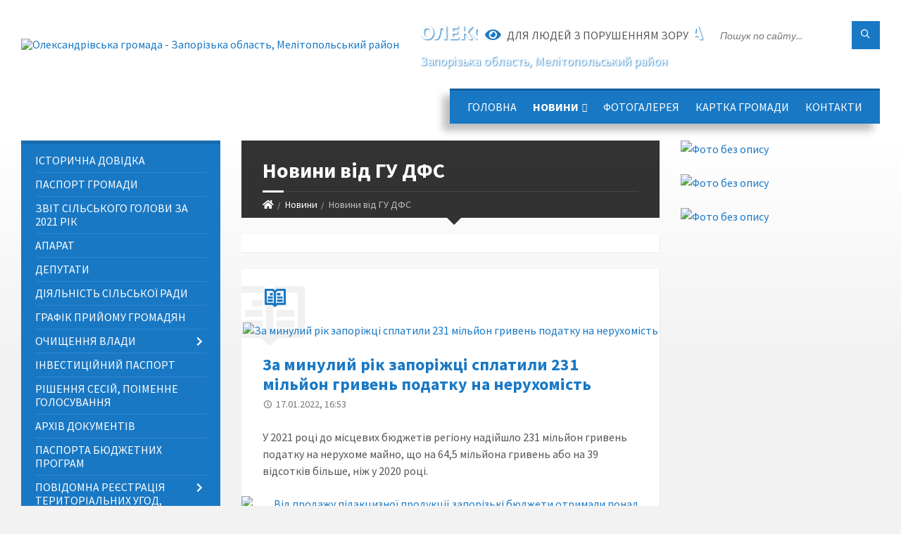

--- FILE ---
content_type: text/html; charset=UTF-8
request_url: https://olexandrivska-gromada.gov.ua/novini-vid-gu-dfs-11-13-36-02-12-2020/?p=4
body_size: 13345
content:
<!DOCTYPE html>
<html class="wide wow-animation" lang="uk">
<head>
	<!--[if IE]><meta http-equiv="X-UA-Compatible" content="IE=edge"><![endif]-->
	<meta charset="utf-8">
	<meta name="viewport" content="width=device-width, initial-scale=1">
	<!--[if IE]><script>
		document.createElement('header');
		document.createElement('nav');
		document.createElement('main');
		document.createElement('section');
		document.createElement('article');
		document.createElement('aside');
		document.createElement('footer');
		document.createElement('figure');
		document.createElement('figcaption');
	</script><![endif]-->
	<title>Новини від ГУ ДФС | Олександрівська громада, Запорізька область, Мелітопольський район</title>
	<meta name="description" content="">
	<meta name="keywords" content="Новини, від, ГУ, ДФС, |, Олександрівська, громада,, Запорізька, область,, Мелітопольський, район">

	
		<meta property="og:image" content="https://rada.info/upload/users_files/04353801/gerb/353465021_104166559380537_5797015399078289991_n.png">
					
		<link rel="apple-touch-icon" sizes="57x57" href="https://gromada.org.ua/apple-icon-57x57.png">
	<link rel="apple-touch-icon" sizes="60x60" href="https://gromada.org.ua/apple-icon-60x60.png">
	<link rel="apple-touch-icon" sizes="72x72" href="https://gromada.org.ua/apple-icon-72x72.png">
	<link rel="apple-touch-icon" sizes="76x76" href="https://gromada.org.ua/apple-icon-76x76.png">
	<link rel="apple-touch-icon" sizes="114x114" href="https://gromada.org.ua/apple-icon-114x114.png">
	<link rel="apple-touch-icon" sizes="120x120" href="https://gromada.org.ua/apple-icon-120x120.png">
	<link rel="apple-touch-icon" sizes="144x144" href="https://gromada.org.ua/apple-icon-144x144.png">
	<link rel="apple-touch-icon" sizes="152x152" href="https://gromada.org.ua/apple-icon-152x152.png">
	<link rel="apple-touch-icon" sizes="180x180" href="https://gromada.org.ua/apple-icon-180x180.png">
	<link rel="icon" type="image/png" sizes="192x192"  href="https://gromada.org.ua/android-icon-192x192.png">
	<link rel="icon" type="image/png" sizes="32x32" href="https://gromada.org.ua/favicon-32x32.png">
	<link rel="icon" type="image/png" sizes="96x96" href="https://gromada.org.ua/favicon-96x96.png">
	<link rel="icon" type="image/png" sizes="16x16" href="https://gromada.org.ua/favicon-16x16.png">
	<link rel="manifest" href="https://gromada.org.ua/manifest.json">
	<meta name="msapplication-TileColor" content="#ffffff">
	<meta name="msapplication-TileImage" content="https://gromada.org.ua/ms-icon-144x144.png">
	<meta name="theme-color" content="#ffffff">
	
	
		<meta name="robots" content="">
		
	<link rel="preconnect" href="https://fonts.googleapis.com">
	<link rel="preconnect" href="https://fonts.gstatic.com" crossorigin>
	<link href="https://fonts.googleapis.com/css2?family=Source+Sans+Pro:ital,wght@0,400;0,700;1,400;1,700&display=swap" rel="stylesheet">
	
    <link rel="preload" href="//gromada.org.ua/themes/2021_townpress/css/styles_vip.css?v=1.43" as="style">
	<link rel="stylesheet" href="//gromada.org.ua/themes/2021_townpress/css/styles_vip.css?v=1.43">
	<link rel="stylesheet" href="//gromada.org.ua/themes/2021_townpress/css/33408/theme_vip.css?v=1768347062">
	
		<!--[if lt IE 9]>
	<script src="https://oss.maxcdn.com/html5shiv/3.7.2/html5shiv.min.js"></script>
	<script src="https://oss.maxcdn.com/respond/1.4.2/respond.min.js"></script>
	<![endif]-->
	<!--[if gte IE 9]>
	<style type="text/css">
		.gradient { filter: none; }
	</style>
	<![endif]-->

</head>
<body class="">

	<a href="#top_menu" class="skip-link link" aria-label="Перейти до головного меню (Alt+1)" accesskey="1">Перейти до головного меню (Alt+1)</a>
	<a href="#left_menu" class="skip-link link" aria-label="Перейти до бічного меню (Alt+2)" accesskey="2">Перейти до бічного меню (Alt+2)</a>
    <a href="#main_content" class="skip-link link" aria-label="Перейти до головного вмісту (Alt+3)" accesskey="3">Перейти до текстового вмісту (Alt+3)</a>


		<header id="header" class="m-has-standard-menu m-has-header-tools m-has-gmap">
			<div class="header-inner">

				<div class="header-content">
					<div class="c-container">
						<div class="header-content-inner">

							<div class="header-branding m-large-logo">
								<a href="https://olexandrivska-gromada.gov.ua/">
									<span id="logo">
										<img src="https://rada.info/upload/users_files/04353801/gerb/353465021_104166559380537_5797015399078289991_n.png" data-hires="https://rada.info/upload/users_files/04353801/gerb/353465021_104166559380537_5797015399078289991_n.png" alt="Олександрівська громада - Запорізька область, Мелітопольський район">
									</span>
									<span>
										<span class="slogan_1">Олександрівська громада</span>
										<span class="slogan_2">Запорізька область, Мелітопольський район</span>
									</span>
								</a>
							</div>
							
							<div class="header-toggle-holder">

								<button type="button" class="header-toggle">
									<i class="ico-open tp tp-menu"></i>
									<i class="ico-close tp tp-cross"></i>
									<span>Меню</span>
								</button>

								<a rel="nofollow" href="https://olexandrivska-gromada.gov.ua/search/" class="header-gmap-switcher" title="Пошук по сайту">
									<i class="fas fa-search"></i>
								</a>

							</div>
							
							<nav class="header-menu" id="top_menu">
								<ul>
																		<li>
										<a href="https://olexandrivska-gromada.gov.ua/main/">Головна</a>
																			</li>
																		<li class="m-active">
										<a href="https://olexandrivska-gromada.gov.ua/news/">Новини</a>
																				<ul>
																						<li class="m-active">
												<a href="https://olexandrivska-gromada.gov.ua/novini-vid-gu-dfs-11-13-36-02-12-2020/">Новини від ГУ ДФС</a>
																							</li>
																						<li>
												<a href="https://olexandrivska-gromada.gov.ua/derzhprodspozhivsluzhba-informue-20-15-12-15-06-2021/">Держпродспоживслужба інформує</a>
																							</li>
																						<li>
												<a href="https://olexandrivska-gromada.gov.ua/vpozhittya-15-25-21-16-11-2023/">ВПО-життя</a>
																							</li>
																						<li>
												<a href="https://olexandrivska-gromada.gov.ua/veteranska-politika-17-48-24-04-10-2025/">Ветеранська політика</a>
																							</li>
																																</ul>
																			</li>
																		<li>
										<a href="https://olexandrivska-gromada.gov.ua/photo/">Фотогалерея</a>
																			</li>
																		<li>
										<a href="https://olexandrivska-gromada.gov.ua/structure/">Картка громади</a>
																			</li>
																		<li>
										<a href="https://olexandrivska-gromada.gov.ua/feedback/">Контакти</a>
																			</li>
																										</ul>
							</nav>
							
							<div class="header-tools">

								<div class="header-search">
									<form method="get" action="https://olexandrivska-gromada.gov.ua/search/" class="c-search-form">
										<div class="form-fields">
											<input type="text" name="q" value="" placeholder="Пошук по сайту..." aria-label="Введіть пошукову фразу">
											<button type="submit" name="gAction" value="search" class="submit-btn" aria-label="Здійснити пошук"><i class="tp tp-magnifier"></i></button>
										</div>
									</form>
								</div>
								
								<a href="#" rel="nofollow" class="header-gmap-switcher" title="Версія для людей з вадами зору" onclick="return set_special('efdf4cac9ca5523fd4b385848027b807d21c6680');">
									<i class="ico-open fas fa-eye"></i>
									<span>Для людей з порушенням зору</span>
								</a>

							</div>

						</div>
					</div>
				</div>

			</div>
		</header>

		<div class="header-bg">
			<div class="header-image" data-autoplay="8">
														<div class="image-layer" style="background-image: url(https://rada.info/upload/users_files/04353801/backgrounds/wind1.jpg);"></div>
															<div class="image-layer" style="background-image: url(https://rada.info/upload/users_files/04353801/backgrounds/oldazov-tubal-4.jpg);"></div>
												</div>
		</div>

		<div id="core">
			<div class="c-container">
				<div class="row">

					<div class="middle-column col-md-9 col-md-push-3" id="main_content">
					
																					<div class="row">
	
	<div class="middle-column col-md-8">

		<div id="page-content">
			<div class="page-content-inner">
			
				<div id="page-header" class="m-has-breadcrumbs">
					<div class="page-title">
						<h1>Новини від ГУ ДФС</h1>
					</div>
					<div class="breadcrumbs">
						<ul><li><a href="/" title="Головна сторінка"><span class="fa fa-home"></span></a></li><li><a href="/news/">Новини</a></li><li class="active" aria-current="page">Новини від ГУ ДФС</li> </ul>
					</div>
				</div>

				<div class="c-directory">
					<div class="c-content-box">
						<div class="directory-content">
						
													
														
						</div>
					</div>
				</div>

									<div class="c-post-list m-has-icon">
						<div class="c-content-box">
							<div class="post-list-inner">
								<i class="ico-shadow tp tp-reading"></i>
								<h2 class="post-list-title"><i class="ico tp tp-reading"></i>&nbsp;</h2>
								<div class="post-list-content">

																		<article class="featured-post m-has-thumb">
																				<div class="post-image">
											<a href="https://olexandrivska-gromada.gov.ua/news/1642701283/"><img src="https://rada.info/upload/users_files/04353801/120afc184af9b9edaac245f85293e6ec.jpg" alt="За минулий рік запоріжці сплатили 231 мільйон гривень податку на нерухомість"></a>
																					</div>
																				<div class="post-core">
											<h3 class="post-title">
												<a href="https://olexandrivska-gromada.gov.ua/news/1642701283/">За минулий рік запоріжці сплатили 231 мільйон гривень податку на нерухомість</a>
											</h3>
											<div class="post-date"><i class="ico tp tp-clock2"></i>17.01.2022, 16:53</div>
											<div class="post-excerpt">
												<p>У 2021 році до місцевих бюджетів регіону надійшло 231 мільйон гривень податку на нерухоме майно, що на 64,5 мільйона гривень або на 39 відсотків більше, ніж у 2020 році.</p>
											</div>
										</div>
									</article>
																		<article class="featured-post m-has-thumb">
																				<div class="post-image">
											<a href="https://olexandrivska-gromada.gov.ua/news/1642701182/"><img src="https://rada.info/upload/users_files/04353801/88f394e50575633f4897d83d7c84e08f.jpg" alt="Від продажу підакцизної продукції запорізькі бюджети отримали понад третину мільярда гривень"></a>
																					</div>
																				<div class="post-core">
											<h3 class="post-title">
												<a href="https://olexandrivska-gromada.gov.ua/news/1642701182/">Від продажу підакцизної продукції запорізькі бюджети отримали понад третину мільярда гривень</a>
											</h3>
											<div class="post-date"><i class="ico tp tp-clock2"></i>14.01.2022, 16:50</div>
											<div class="post-excerpt">
												<p>У 2021 році до місцевих бюджетів регіону надійшло 349 мільйонів гривень акцизного податку з роздрібного продажу підакцизної продукції. Порівняно з 2020 роком компанії і підприємці сплатили на 54 мільйони гривень або на 18 відсотків більше. Про це повідомив начальник Головного управління ДПС у Запорізькій області Роман Афонов.</p>
											</div>
										</div>
									</article>
																		<article class="featured-post m-has-thumb">
																				<div class="post-image">
											<a href="https://olexandrivska-gromada.gov.ua/news/1642701043/"><img src="https://rada.info/upload/users_files/04353801/1ada155997e88f439c9a85d34d3508f8.jpg" alt="Запорізькі підприємства сплатили майже 467 мільйонів гривень &quot;екоподатку&quot;"></a>
																					</div>
																				<div class="post-core">
											<h3 class="post-title">
												<a href="https://olexandrivska-gromada.gov.ua/news/1642701043/">Запорізькі підприємства сплатили майже 467 мільйонів гривень "екоподатку"</a>
											</h3>
											<div class="post-date"><i class="ico tp tp-clock2"></i>13.01.2022, 16:49</div>
											<div class="post-excerpt">
												<p>Упродовж минулого року запорізькі платники спрямували до бюджетів 466 мільйонів 600 тисяч гривень екологічного податку. Рівень находжень 2020 року перевищено на 29 мільйонів гривень або на сім відсотків. Про це повідомив начальник Головного управління ДПС у Запорізькій області Роман Афонов.</p>
											</div>
										</div>
									</article>
																		<article class="featured-post m-has-thumb">
																				<div class="post-image">
											<a href="https://olexandrivska-gromada.gov.ua/news/1641458800/"><img src="https://rada.info/upload/users_files/04353801/13c39d1cb24b1f7c5d4a78977c5d64d0.jpg" alt="Запоріжці сплатили до соціальних фондів майже 11 мільярдів"></a>
																					</div>
																				<div class="post-core">
											<h3 class="post-title">
												<a href="https://olexandrivska-gromada.gov.ua/news/1641458800/">Запоріжці сплатили до соціальних фондів майже 11 мільярдів</a>
											</h3>
											<div class="post-date"><i class="ico tp tp-clock2"></i>05.01.2022, 15:45</div>
											<div class="post-excerpt">
												<p>За 2021 рік запорізькі роботодавці сплатили до пенсійного та соціальних фондів 10 мільярдів 795 мільйонів гривень єдиного внеску на загальнообов&#39;язкове державне соціальне страхування. Як повідомив начальник Головного управління ДПС у Запорізькій області Роман Афонов, порівняно з 2020 роком надходження зросли на 1 мільярд 641 мільйон гривень або на 18 відсотків.</p>
											</div>
										</div>
									</article>
																		<article class="featured-post m-has-thumb">
																				<div class="post-image">
											<a href="https://olexandrivska-gromada.gov.ua/news/1641458675/"><img src="https://rada.info/upload/users_files/04353801/173b81d784a96416531fb565e71ef529.jpg" alt="17 тисяч запоріжців отримали у податковій електронні ключі"></a>
																					</div>
																				<div class="post-core">
											<h3 class="post-title">
												<a href="https://olexandrivska-gromada.gov.ua/news/1641458675/">17 тисяч запоріжців отримали у податковій електронні ключі</a>
											</h3>
											<div class="post-date"><i class="ico tp tp-clock2"></i>04.01.2022, 15:42</div>
											<div class="post-excerpt">
												<p>У минулому році фахівці відокремлених підрозділів Кваліфікованого надавача електронних довірчих послуг ІДД ДПС видали запорізьким платникам 40 тисяч сертифікатів відкритих ключів. Усього за довірчими послугами до податківців звернулися 17 тисяч представників бізнесу та громадян. Про це повідомив начальник Головного управління ДПС у Запорізькій області Роман Афонов.</p>
											</div>
										</div>
									</article>
																		<article class="featured-post m-has-thumb">
																				<div class="post-image">
											<a href="https://olexandrivska-gromada.gov.ua/news/1641458572/"><img src="https://rada.info/upload/users_files/04353801/0f88b0b72f51b7ed518579104c291acc.jpg" alt="Компанії і організації Запорізького регіону зі своїх прибутків спрямували до місцевих скарбниць 139 мільйонів"></a>
																					</div>
																				<div class="post-core">
											<h3 class="post-title">
												<a href="https://olexandrivska-gromada.gov.ua/news/1641458572/">Компанії і організації Запорізького регіону зі своїх прибутків спрямували до місцевих скарбниць 139 мільйонів</a>
											</h3>
											<div class="post-date"><i class="ico tp tp-clock2"></i>31.12.2021, 15:40</div>
											<div class="post-excerpt">
												<p>З початку року до місцевих бюджетів області надійшло 139 мільйонів гривень податку на прибуток. Зокрема, у листопаді запорізькі суб&#39;єкти господарювання перерахували до скарбниць 27 мільйонів гривень. Про це повідомив начальник Головного управління ДПС у Запорізькій області Роман Афонов.</p>
											</div>
										</div>
									</article>
																		<article class="featured-post m-has-thumb">
																				<div class="post-image">
											<a href="https://olexandrivska-gromada.gov.ua/news/1641458452/"><img src="https://rada.info/upload/users_files/04353801/fd578de2c7f1025c7a73e0127303ec5d.jpg" alt="2737 запорізьких роботодавців підвищили зарплати своїм працівникам"></a>
																					</div>
																				<div class="post-core">
											<h3 class="post-title">
												<a href="https://olexandrivska-gromada.gov.ua/news/1641458452/">2737 запорізьких роботодавців підвищили зарплати своїм працівникам</a>
											</h3>
											<div class="post-date"><i class="ico tp tp-clock2"></i>30.12.2021, 15:39</div>
											<div class="post-excerpt">
												<p>Податкова служба разом із іншими органами обласної влади та місцевого самоврядування контролюють стан дотримання роботодавцями трудового і податкового законодавства.</p>
											</div>
										</div>
									</article>
																		<article class="featured-post m-has-thumb">
																				<div class="post-image">
											<a href="https://olexandrivska-gromada.gov.ua/news/1640813007/"><img src="https://rada.info/upload/users_files/04353801/gerb/353465021_104166559380537_5797015399078289991_n.png" alt="Як вноситься інформація до фіскального чеку щодо коду товарної підкатегорії згідно з УКТ ЗЕД?"></a>
																					</div>
																				<div class="post-core">
											<h3 class="post-title">
												<a href="https://olexandrivska-gromada.gov.ua/news/1640813007/">Як вноситься інформація до фіскального чеку щодо коду товарної підкатегорії згідно з УКТ ЗЕД?</a>
											</h3>
											<div class="post-date"><i class="ico tp tp-clock2"></i>27.12.2021, 20:20</div>
											<div class="post-excerpt">
												<p>&nbsp;</p>
											</div>
										</div>
									</article>
																		<article class="featured-post m-has-thumb">
																				<div class="post-image">
											<a href="https://olexandrivska-gromada.gov.ua/news/1640169811/"><img src="https://rada.info/upload/users_files/04353801/6f55c29e70c85d5525fbc86282559686.jpg" alt="Запорізькі роботодавці легалізували 17 тисяч працівників"></a>
																					</div>
																				<div class="post-core">
											<h3 class="post-title">
												<a href="https://olexandrivska-gromada.gov.ua/news/1640169811/">Запорізькі роботодавці легалізували 17 тисяч працівників</a>
											</h3>
											<div class="post-date"><i class="ico tp tp-clock2"></i>22.12.2021, 12:41</div>
											<div class="post-excerpt">
												<p>У Запорізькій області переважна більшість роботодавців добровільно оформили 17 тисяч працівників. Це стало результатом інформаційної взаємодії з керівниками підприємств та приватними підприємцями, яку цього року налагодили фахівці податкової служби регіону разом із представниками територіальних органів виконавчої влади та місцевого самоврядування.</p>
											</div>
										</div>
									</article>
																		<article class="featured-post m-has-thumb">
																				<div class="post-image">
											<a href="https://olexandrivska-gromada.gov.ua/news/1640169680/"><img src="https://rada.info/upload/users_files/04353801/f27a419b46dca1cf499757c9bae253f9.jpg" alt="Представники малого і середнього підприємництва поповнили запорізькі бюджети на 1,7 мільярда гривень"></a>
																					</div>
																				<div class="post-core">
											<h3 class="post-title">
												<a href="https://olexandrivska-gromada.gov.ua/news/1640169680/">Представники малого і середнього підприємництва поповнили запорізькі бюджети на 1,7 мільярда гривень</a>
											</h3>
											<div class="post-date"><i class="ico tp tp-clock2"></i>21.12.2021, 12:40</div>
											<div class="post-excerpt">
												<p>У січні-листопаді до місцевих бюджетів регіону сплачено 1 мільярд 721 мільйон гривень єдиного податку, що на 308,5 мільйона гривень або на 22 відсотки більше, ніж торік.</p>
											</div>
										</div>
									</article>
									
								</div>
							</div>
						</div>
					</div>
					
										<div class="c-pagination">
						<nav aria-label="Посторінкова навігація"><ul class="pagination"><li><a href="?p=1">1</a></li><li><a href="?p=2">2</a></li><li><a href="?p=3">3</a></li><li class="m-active"><a href="#" aria-current="page">4</a></li><li><a href="?p=5">5</a></li><li><a href="?p=6">6</a></li><li><a href="?p=7">7</a></li><li><a href="?p=8">8</a></li><li><a href="?p=9">9</a></li><li><a href="?p=35" title="Остання сторінка" class="last">></a></li></ul></nav>
					</div>
									
			</div>
		</div>

		<hr class="c-separator m-margin-top-small m-margin-bottom-small m-transparent hidden-lg hidden-md">

	</div>
	
	<div class="right-column col-md-4">
		<aside class="sidebar">
			<div class="widget-list">

				


<div id="banner_block">

	
	<p><a rel="nofollow" href="https://vaccination.covid19.gov.ua" target="_blank"><img alt="Фото без опису"  src="https://rada.info/upload/users_files/04353801/f34170deae0e8b8114f5cba5e37b47bb.png" style="width: 293px; height: 137px;" /></a></p>

<p><a rel="nofollow" href="https://center.diia.gov.ua/" target="_blank"><img alt="Фото без опису"  src="https://rada.info/upload/users_files/04353801/deb7e34c847220f0daf223c49cdb82d0.jpg" style="width: 250px; height: 250px;" /></a></p>

<p><a rel="nofollow" href="https://guide.diia.gov.ua" target="_blank"><img alt="Фото без опису"  src="https://rada.info/upload/users_files/04353801/e76aa6832c183b06fa7c1dfd029d0a51.jpg" style="width: 336px; height: 280px;" /></a></p>
	<div class="clearfix"></div>

	<iframe src="https://www.facebook.com/plugins/post.php?href=https%3A%2F%2Fwww.facebook.com%2Foleksandrivskava%2Fposts%2Fpfbid0xqLkZdTUYdrfn8DeSKnLVcFCrpop9p9vNRQzxHTYsa5f3ZV7oGkKE96gt6HzP3u9l&show_text=true&width=500" width="500" height="533" style="border:none;overflow:hidden" scrolling="no" frameborder="0" allowfullscreen="true" allow="autoplay; clipboard-write; encrypted-media; picture-in-picture; web-share"></iframe>
	<div class="clearfix"></div>

</div>
			</div>
		</aside>
	</div>
	
</div>

<hr class="c-separator m-margin-top-small m-margin-bottom-small m-transparent hidden-lg hidden-md">																			
					</div>

					<div class="left-column sidebar col-md-3 col-md-pull-9">
						<aside class="sidebar">

							
							<nav class="side-menu m-left-side m-show-submenu" id="left_menu">
								<ul>
																		<li class="from_sidebar_menu">
										<a href="https://olexandrivska-gromada.gov.ua/istorichna-dovidka-21-53-26-21-02-2019/">Історична довідка</a>
																			</li>
																		<li class="from_sidebar_menu">
										<a href="https://olexandrivska-gromada.gov.ua/pasport-gromadi-21-27-16-16-02-2019/">Паспорт громади</a>
																			</li>
																		<li class="from_sidebar_menu">
										<a href="https://olexandrivska-gromada.gov.ua/zvit-silskogo-golovi-za-2021-rik-14-06-36-02-02-2022/">Звіт сільського голови за 2021 рік</a>
																			</li>
																		<li class="from_sidebar_menu">
										<a href="https://olexandrivska-gromada.gov.ua/aparat-21-50-03-21-02-2019/">Апарат</a>
																			</li>
																		<li class="from_sidebar_menu">
										<a href="https://olexandrivska-gromada.gov.ua/deputati-22-30-28-30-11-2020/">Депутати</a>
																			</li>
																		<li class="from_sidebar_menu">
										<a href="https://olexandrivska-gromada.gov.ua/diyalnist-silskoi-radi-00-52-11-07-05-2021/">Діяльність сільської ради</a>
																			</li>
																		<li class="from_sidebar_menu">
										<a href="https://olexandrivska-gromada.gov.ua/grafik-prijomu-gromadyan-07-17-46-28-01-2021/">Графік прийому громадян</a>
																			</li>
																		<li class="from_sidebar_menu">
										<a href="https://olexandrivska-gromada.gov.ua/2020-12-31-54-11-02-2021/">Очищення влади</a>
																				<ul>
																						<li>
												<a href="https://olexandrivska-gromada.gov.ua/ochischennya-vladi-08-55-13-04-03-2019/">Архів</a>
																							</li>
																																</ul>
																			</li>
																		<li class="from_sidebar_menu">
										<a href="https://olexandrivska-gromada.gov.ua/investicijnij-pasport-21-52-05-21-02-2019/">Інвестиційний паспорт</a>
																			</li>
																		<li class="from_sidebar_menu">
										<a href="https://olexandrivska-gromada.gov.ua/rishennya-sesij-poimenne-golosuvannya-10-07-04-02-07-2019/">Рішення сесій, поіменне голосування</a>
																			</li>
																		<li class="from_sidebar_menu">
										<a href="https://olexandrivska-gromada.gov.ua/docs/">Архів документів</a>
																			</li>
																		<li class="from_sidebar_menu">
										<a href="https://olexandrivska-gromada.gov.ua/pasporta-bjudzhetnih-program-19-21-32-29-03-2019/">Паспорта бюджетних програм</a>
																			</li>
																		<li class="from_sidebar_menu">
										<a href="https://olexandrivska-gromada.gov.ua/povidomna-reestraciya-teritorialnih-ugod-kolektivnih-dogovoriv-19-28-00-24-02-2021/">Повідомна реєстрація територіальних угод, колективних договорів</a>
																				<ul>
																						<li>
												<a href="https://olexandrivska-gromada.gov.ua/arhiv-2021-11-32-18-08-02-2022/">Архів 2021</a>
																							</li>
																																</ul>
																			</li>
																		<li class="from_sidebar_menu">
										<a href="https://olexandrivska-gromada.gov.ua/centr-nadannya-administrativnih-poslug-20-46-49-25-05-2021/">Центр надання адміністративних послуг</a>
																			</li>
																		<li class="from_sidebar_menu">
										<a href="https://olexandrivska-gromada.gov.ua/civilnij-zahist-naselennya-14-33-53-31-05-2021/">Цивільний захист населення</a>
																			</li>
																		<li class="from_sidebar_menu">
										<a href="https://olexandrivska-gromada.gov.ua/miscevi-podatki-11-21-59-10-07-2019/">Місцеві податки</a>
																			</li>
																		<li class="from_sidebar_menu">
										<a href="https://olexandrivska-gromada.gov.ua/regulyatorna-diyalnist-21-11-04-15-08-2019/">Регуляторна діяльність</a>
																				<ul>
																						<li>
												<a href="https://olexandrivska-gromada.gov.ua/perelik-chinnih-regulyatornih-aktiv-17-28-08-07-02-2022/">Перелік чинних регуляторних актів</a>
																							</li>
																																</ul>
																			</li>
																		<li class="from_sidebar_menu">
										<a href="https://olexandrivska-gromada.gov.ua/dostup-do-publichnoi-informacii-10-50-02-15-05-2019/">Доступ до публічної інформації</a>
																			</li>
																		<li class="from_sidebar_menu">
										<a href="https://olexandrivska-gromada.gov.ua/zvernennya-gromadyan-14-01-43-26-04-2021/">Звернення громадян</a>
																			</li>
																		<li class="from_sidebar_menu">
										<a href="https://olexandrivska-gromada.gov.ua/garyacha-liniya-09-45-42-22-01-2021/">Гаряча лінія</a>
																			</li>
																		<li class="from_sidebar_menu">
										<a href="https://olexandrivska-gromada.gov.ua/zhitlovokomunalna-sfera-12-10-16-11-03-2020/">Житлово-комунальна сфера</a>
																			</li>
																		<li class="from_sidebar_menu">
										<a href="https://olexandrivska-gromada.gov.ua/kolektiv-verbichenka-21-32-18-16-02-2019/">Колектив «Вербиченька»</a>
																			</li>
																		<li class="from_sidebar_menu">
										<a href="https://olexandrivska-gromada.gov.ua/poperedzhennya-ta-protidiya-domashnogo-nasilstva-11-41-59-25-11-2020/">Попередження та протидія домашнього насильства</a>
																			</li>
																		<li class="from_sidebar_menu">
										<a href="https://olexandrivska-gromada.gov.ua/bjudzhet-tg-09-18-27-03-03-2021/">Бюджет ТГ</a>
																				<ul>
																						<li>
												<a href="https://olexandrivska-gromada.gov.ua/pasport-bjudzhetnih-program-na-2021-rik-14-05-52-03-03-2021/">Паспорт бюджетних програм на 2021 рік</a>
																								<ul>
																										<li>
														<a href="https://olexandrivska-gromada.gov.ua/zmini-do-pasportiv-bjudzhetnih-program-na-2021-rik-14-06-31-03-03-2021/">Зміни до паспортів бюджетних програм на 2021 рік</a>
													</li>
																																						</ul>
																							</li>
																						<li>
												<a href="https://olexandrivska-gromada.gov.ua/pasporta-bjudzhetnih-program-na-2022-rik-11-18-23-02-02-2022/">Паспорта бюджетних програм на 2022 рік</a>
																							</li>
																																</ul>
																			</li>
																		<li class="from_sidebar_menu">
										<a href="https://olexandrivska-gromada.gov.ua/viddil-osviti-17-13-44-07-07-2021/">ВОКМСТАР</a>
																			</li>
																		<li class="from_sidebar_menu">
										<a href="https://olexandrivska-gromada.gov.ua/pravova-dopomoga-09-20-15-29-07-2021/">Правова допомога</a>
																			</li>
																		<li class="from_sidebar_menu">
										<a href="https://olexandrivska-gromada.gov.ua/sluzhba-u-spravah-ditej-oleksandrivskoi-silskoi-radi-09-42-20-07-10-2025/">Служба у справах дітей Олександрівської сільської ради</a>
																			</li>
																		<li class="from_sidebar_menu">
										<a href="https://olexandrivska-gromada.gov.ua/veteranska-politika-17-43-39-04-10-2025/">Ветеранська політика</a>
																			</li>
																		<li class="from_sidebar_menu">
										<a href="https://olexandrivska-gromada.gov.ua/bezbarernist-11-21-12-22-09-2025/">Безбар'єрність</a>
																			</li>
																										</ul>
							</nav>
							
															<div class="widget notices-widget right_menu_b">
	<div class="widget-inner">
		<h3 class="widget-title m-has-ico"><i class="widget-ico fas fa-wallet"></i>Публічні закупівлі</h3>
		<div class="widget-content">
			
			
						<p><a href="https://olexandrivska-gromada.gov.ua/openbudget/" title="Відкритий бюджет"><img src="//gromada.org.ua/themes/2021_townpress/img/openbudget_logo.png?v=2025" alt="OpenBudget"></a></p>
			
						
		</div>
	</div>	
	</div>													
															<div class="widget notices-widget right_menu_b">
	<div class="widget-inner">
		<h3 class="widget-title m-has-ico"><i class="widget-ico tp tp-bullhorn"></i>Особистий кабінет користувача</h3>
		<div class="widget-content">
				
						<div class="c-alert-message m-notification">
				<i class="ico fas fa-user-lock" style="left: 12px;"></i>
				<div class="alert-inner">
					Ви не авторизовані. Для того, щоб мати змогу створювати або підтримувати петиції<br><br><a href="#auth_petition" data-fancybox class="c-button open-popup add_petition">авторизуйтесь</a>.
				</div>
			</div>
						
						
				<h4>Система електронних петицій</h4>
				
															<div class="none_petition">Немає петицій, за які можна голосувати</div>
															
								
								
								<p class="show-all-btn"><a href="#auth_petition" data-fancybox class="open-popup add_petition btn btn-yellow btn-small btn-block"><i class="fas fa-plus-circle"></i> Створити петицію</a></p>
									
						
						
						
		</div>
	</div>
	
	</div>
							
							
															<div class="widget notices-widget right_menu_b">
	<div class="widget-inner">
		<h3 class="widget-title m-has-ico"><i class="widget-ico fas fa-user-edit"></i>Звернення до посадовця</h3>
		<div class="widget-content">
			
			
				
					<div class="row sidebar_persons">
												<div class="col-md-6">
							<div class="one_sidebar_person">
								<div class="img"><a href="https://olexandrivska-gromada.gov.ua/persons/1237/"><img src="https://rada.info/upload/users_files/nodeputat.jpg" alt="Соломаха  Альона Василівна"></a></div>
								<div class="title"><a href="https://olexandrivska-gromada.gov.ua/persons/1237/">Соломаха  Альона Василівна</a></div>
							</div>
						</div>
												<div class="col-md-6">
							<div class="one_sidebar_person">
								<div class="img"><a href="https://olexandrivska-gromada.gov.ua/persons/1238/"><img src="https://rada.info/upload/users_files/nodeputat.jpg" alt="Михайлик Оксана Миколаївна"></a></div>
								<div class="title"><a href="https://olexandrivska-gromada.gov.ua/persons/1238/">Михайлик Оксана Миколаївна</a></div>
							</div>
						</div>
												<div class="clearfix"></div>
					</div>

									
								
								<p class="show-all-btn"><a href="#auth_person" class="alert-link open-popup"><i class="fas fa-unlock-alt"></i> Кабінет посадової особи</a></p>
							
						
		</div>
	</div>
	</div>							
						</aside>
					</div>

				</div>
			</div>
		</div>
		
		
		<footer id="footer" class="m-has-bg">
			<div class="footer-bg">
				<div class="footer-inner">

					<div class="footer-top">
						<div class="c-container">

							<div id="bottom-panel">
								<div class="bottom-panel-inner">
									<div class="row">
										<div class="col-md-3">

											<div class="widget">
												<hr class="c-separator m-transparent hidden-lg hidden-md">
												<div class="widget-inner">
													<h3 class="widget-title m-has-ico"><i class="widget-ico far fa-bookmark"></i>Сервіси</h3>
													<div class="widget-content">
														<ul class="list-marked">
																														<li><a href="https://olexandrivska-gromada.gov.ua/petitions/">Сервіс електронних петицій</a></li>
																																													<li><a href="https://olexandrivska-gromada.gov.ua/persons/">Система електронних звернень</a></li>
																																																												<li><a href="https://olexandrivska-gromada.gov.ua/openbudget/">Структура бюджету OpenBudget</a></li>
																																																											</ul>
														<div id="google_translate_element" style="margin-top: 20px;"></div>
													</div>
												</div>
											</div>

										</div>
										<div class="widget-col col-md-3">

											<div class="widget definition-list-widget">
												<hr class="c-separator m-transparent hidden-lg hidden-md">
												<div class="widget-inner">
													<h3 class="widget-title m-has-ico"><i class="widget-ico far fa-star"></i>Корисні посилання</h3>
													<div class="widget-content">
														<ul class="list-marked">
																														<li><a href="https://olexandrivska-gromada.gov.ua/docs/">Офіційні документи</a></li>
																																													<li><a href="https://olexandrivska-gromada.gov.ua/structure/">Склад громади</a></li>
																														<li><a href="https://olexandrivska-gromada.gov.ua/feedback/">Контактні дані</a></li>
															<li><a href="//alt.olexandrivska-gromada.gov.ua/" rel="nofollow">Для людей з порушенням зору</a></li>
														</ul>
													</div>
												</div>
											</div>

										</div>
										<div class="widget-col col-md-3">

											<div class="widget">
												<hr class="c-separator m-transparent hidden-lg hidden-md">
												<div class="widget-inner">
													<h3 class="widget-title m-has-ico"><i class="widget-ico tp tp-envelope"></i>Контактні дані</h3>
													<div class="widget-content">
														<p>69107, просп. Соборний. 164, м.Запоріжжя</p>
														<p>Телефони: 0937903182<br>
														Email: <a href="mailto:oleksandrivskava@gmail.com">oleksandrivskava@gmail.com</a></p>
													</div>
												</div>
											</div>

										</div>
										<div class="widget-col col-md-3">

											<div class="widget">
												<hr class="c-separator m-transparent hidden-lg hidden-md">
												<div class="widget-inner">
													<div class="developers">
														<a href="https://vlada.ua/propozytsiyi/propozitsiya-gromadam/" class="socials" target="_blank" title="Посилання на платформу Vlada.UA - створення веб сайтів державних установ, організацій та органів місцевого самоврядування"><svg xmlns="http://www.w3.org/2000/svg" id="Layer_1" data-name="Layer 1" viewBox="0 0 2372.6 1725.53" class="svg replaced-svg"><defs><style>.cls-11{ opacity:0; }.cls-12{ fill:#fff; }.cls-13{ fill:#2985F7; }</style></defs><g class="cls-11"><rect class="cls-12" width="2372.6" height="1725.53"></rect></g><path d="M859.12,715.89h36L856.62,886.17H819.9L782.44,715.89h36.21c6,37.51,16.06,95,20.48,132.63C843.48,811.22,853.33,753.19,859.12,715.89Zm82.9,0H909.29V886.17H985v-28H942Zm127.38,0,32.73,170.28h-31.71l-7.26-38.91h-30.23l-7.49,38.91H993.71l36.47-170.28Zm-9.23,105.61c-3.37-21.91-8.22-52.15-11-74.27h-.75c-3.22,22.71-8.28,52.22-12.25,74.27Zm140.34-91.2C1231,752.56,1228.69,850,1199,871c-14,16.67-55.4,18.93-78.45,14.38v-167C1142.4,712.79,1185.72,713,1200.51,730.3Zm-12,67.45c-.24-37.88-10.1-60.33-35.23-55.33V859.9C1175.29,862.84,1187.51,848.05,1188.53,797.75Zm113.88-81.86,32.72,170.28h-31.71l-7.26-38.91h-30.23l-7.48,38.91h-31.73l36.47-170.28Zm-9.24,105.61c-3.37-21.91-8.22-52.15-11-74.27h-.75c-3.21,22.71-8.28,52.22-12.24,74.27Zm77.16,22.74c-25.07.11-25.29,44-.49,43.94C1395.87,889.49,1395.09,843.18,1370.33,844.24Zm105.39-17.69c0,25.77-6.73,32.58-16.23,32.58-8.75,0-16-7.57-16-32.58V715.89h-32.73V821c0,42.69,13.75,67.19,49,67.19,32.23,0,48.71-23.73,48.71-67.45V715.89h-32.73Zm155.11,59.62h-31.71l-7.26-38.91h-30.23l-7.49,38.91h-31.73l36.47-170.28h39.22Zm-42-64.67c-3.37-21.91-8.22-52.15-11-74.27h-.75c-3.22,22.71-8.28,52.22-12.25,74.27Z" transform="translate(0)" class="cls-12"></path><path class="cls-13" d="M1931.81,669.53a10.82,10.82,0,0,0,5.41-9.37v-216h216.56v-166H1915.57V653.9L1754.7,746.79V660.16a10.82,10.82,0,0,0-10.83-10.83h-65.52L1766,598.71a10.82,10.82,0,0,0,4-14.78l-36-62.46a10.84,10.84,0,0,0-6.59-5.05,10.67,10.67,0,0,0-8.21,1.09L1490.81,649.33H1389.9l304-175.53a10.89,10.89,0,0,0,4-14.78l-36.06-62.45a10.83,10.83,0,0,0-14.8-4L1202.36,649.33H1101.43L1621.79,348.9a10.9,10.9,0,0,0,4-14.79l-36.06-62.45a10.83,10.83,0,0,0-14.79-4l-661,381.63H813L1362.3,332.17a10.83,10.83,0,0,0,4-14.79l-36-62.46a10.87,10.87,0,0,0-6.59-5,10.72,10.72,0,0,0-8.2,1.09L263.1,858.51l-25.22-43.7L977.94,387.54a10.89,10.89,0,0,0,4-14.78l-36.06-62.45a10.81,10.81,0,0,0-14.8-4L378.34,625.44l-25.21-43.69,427.79-247a10.91,10.91,0,0,0,4-14.79l-36.06-62.46a10.81,10.81,0,0,0-14.8-4L431.14,428.42l-25.22-43.7L583.89,282c12.19-7.06,1.52-25.84-10.82-18.75L385.71,371.38a10.83,10.83,0,0,0-4,14.79l36.06,62.46a10.83,10.83,0,0,0,14.8,4L735.49,277.72l25.22,43.7-427.79,247a10.82,10.82,0,0,0-4,14.78L365,645.64a10.89,10.89,0,0,0,14.79,4L932.51,330.52l25.22,43.68L217.67,801.47a10.93,10.93,0,0,0-4,14.8l36.06,62.45a10.88,10.88,0,0,0,14.8,4L1316.87,275.13l25.23,43.7-574.95,332A10.83,10.83,0,0,0,772.56,671H916.8c6,1.39,654.16-377.65,659.56-379.12l25.22,43.69-546,315.22c-9.45,5.07-5.4,20.56,5.41,20.21h144.23a10.74,10.74,0,0,0,5.41-1.46l437.81-252.76,25.22,43.69L1344.08,650.78c-9.47,5.08-5.39,20.56,5.41,20.21h144.22a10.76,10.76,0,0,0,5.41-1.46l221.46-127.85,25.22,43.7-113.27,65.4c-9.49,5.09-5.36,20.55,5.41,20.21h95.11c0,44.31,0,133.78,0,177.83-.25,8.06,9.36,13.64,16.24,9.38l302.88-174.89,25.18,43.63-264.49,149.8c-12.25,6.94-1.68,25.82,10.66,18.83l274-155.17a10.84,10.84,0,0,0,4.06-14.84l-36.07-62.45a10.82,10.82,0,0,0-14.79-4l-296,170.93V771.8Zm5.41-247V372h194.91v50.53Zm194.91-72.19H1937.22V299.81h194.91Zm-145.8,608.31a10.84,10.84,0,0,1-4,14.8l-615.14,355.15,25.22,43.7,365.36-210.94a10.72,10.72,0,0,1,8.2-1.08,11,11,0,0,1,6.59,5l36.05,62.45a10.84,10.84,0,0,1-4,14.8L1439.33,1453.5l25.23,43.7,115.53-66.72a10.83,10.83,0,0,1,10.82,18.77L1466,1521.38a10.92,10.92,0,0,1-14.8-4l-36-62.46a10.82,10.82,0,0,1,4-14.79l365.32-210.92-25.21-43.7-365.35,210.93a10.82,10.82,0,0,1-14.8-4L1343,1330a10.91,10.91,0,0,1,4-14.79L1962.15,960.1l-25.21-43.7-615.16,355.15a10.84,10.84,0,0,1-14.8-4l-36.06-62.45a10.81,10.81,0,0,1,3.91-14.74L1693,945.29H1598.4l-661,381.65a10.83,10.83,0,0,1-14.8-4l-36.06-62.45a10.92,10.92,0,0,1,4-14.8l520.35-300.43H1309.94L865.27,1202a10.92,10.92,0,0,1-14.79-4l-36.05-62.45a10.81,10.81,0,0,1,3.91-14.74l299.42-175.57h-96.27L886.85,1023a10.83,10.83,0,0,1-14.8-4l-42.58-73.77H682.83A10.83,10.83,0,0,1,672,935.12l-2.2-36.61-78.5,45.34a11,11,0,0,1-5.42,1.44H462.3c-7.48.63-11.28-8.8-14.65-13.84a10.9,10.9,0,0,1,3.78-15.12L663.54,793.87l-3.38-56.31L417.07,877.92a10.84,10.84,0,0,1-10.83-18.77L664.5,710c6.63-4.07,16,.91,16.22,8.72l4.84,80.49a10.86,10.86,0,0,1-5.39,10L482.1,923.64H583L674.17,871c6.65-4.08,16,.92,16.21,8.73L693,923.64H835.71a10.85,10.85,0,0,1,9.39,5.41l40.29,69.81,127.79-73.78a10.85,10.85,0,0,1,5.41-1.44h139a10.82,10.82,0,0,1,5.48,20.16L838.57,1134.1l25.24,43.75,437.83-252.77a10.82,10.82,0,0,1,5.41-1.44h144.22c10.71-.33,15,15.1,5.41,20.21l-546,315.21,25.22,43.7c5.4-1.46,653.58-380.55,659.55-379.12h137.43c10.68-.33,14.95,15,5.48,20.16l-443.33,259.83,25.25,43.74,615.17-355.15a10.83,10.83,0,0,1,14.79,4Z" transform="translate(0)"></path></svg></a><br>
														<span>офіційні сайти «під ключ»</span><br>
														для органів державної влади
													</div>
												</div>
											</div>

										</div>
									</div>
								</div>
							</div>

						</div>
					</div>

					<div class="footer-bottom">
						<div class="footer-bottom-inner">
							<div class="c-container">

								<div class="footer-social">
									<ul class="c-social-icons">
										<li class="ico-rss"><a href="https://gromada.org.ua/rss/33408/" rel="nofollow" target="_blank" title="RSS-стрічка новин"><i class="fa fa-rss"></i></a></li>
																				<li class="ico-bot"><a href="https://olexandrivska-gromada.gov.ua/feedback/#chat_bot" title="Наша громада в смартфоні"><i class="fas fa-robot"></i></a></li>
																																								<li class="ico-facebook"><a href="https://www.facebook.com/oleksandrivskava" rel="nofollow" target="_blank" title="Наша сторінка у Facebook"><i class="fab fa-facebook-f"></i></a></li>
																																								<li class="ico-telegram"><a href="https://t.me/oleksandrivskatg" rel="nofollow" target="_blank" title="Telegram-канал"><i class="fab fa-telegram"></i></a></li>
																														<li class="ico-sitemap"><a href="https://olexandrivska-gromada.gov.ua/sitemap/" rel="nofollow" target="_blank" title="Мапа сайту"><i class="fa fa-sitemap"></i></a></li>
									</ul>
								</div>

																<nav class="footer-menu">
									<ul>
										<li><a href="#auth_block" class="open-popup"><i class="fa fa-lock"></i> Вхід для адміністратора</a></li>
									</ul>
								</nav>
								
								<div class="footer-text">
									<p>Олександрівська громада - 2019-2026 &copy; Весь контент доступний за ліцензією <a href="https://creativecommons.org/licenses/by/4.0/deed.uk" target="_blank" rel="nofollow">Creative Commons Attribution 4.0 International License</a>, якщо не зазначено інше.</p>
								</div>

							</div>
						</div>
					</div>

				</div>
			</div>
		</footer>

		<a href="javascipt:;" class="go_to_top"></a>

		


		<script src="//gromada.org.ua/themes/2021_townpress/js/jquery.min.js" type="text/javascript"></script>
		<script src="//gromada.org.ua/themes/2021_townpress/js/jquery-migrate-3.3.2.js" type="text/javascript"></script>
				<script src="//gromada.org.ua/themes/2021_townpress/js/third-party.js" type="text/javascript"></script>
		<script src="//gromada.org.ua/themes/2021_townpress/js/library.js" type="text/javascript"></script>
		<script src="//gromada.org.ua/themes/2021_townpress/js/jquery.mask.min.js" type="text/javascript"></script>
		<script src="//gromada.org.ua/themes/2021_townpress/js/scripts.js?v=1.33" type="text/javascript"></script>
		
				<script type="text/javascript" src="//translate.google.com/translate_a/element.js?cb=googleTranslateElementInit"></script>
		<script type="text/javascript">
			function googleTranslateElementInit() {
				new google.translate.TranslateElement({
					pageLanguage: 'uk',
					includedLanguages: 'de,en,es,fr,pl,hu,bg,ro,da,lt',
					layout: google.translate.TranslateElement.InlineLayout.SIMPLE,
					gaTrack: true,
					gaId: 'UA-71656986-1'
				}, 'google_translate_element');
			}
		</script>
				
	
		
	
									<div id="auth_petition" style="display: none;" class="modal_block">

	<h4>Авторизація в системі електронних петицій</h4>
	
	
		

	<div class="box">

		<form action="//gromada.org.ua/n/actions/" method="post">

			
			<p>
				<label>
					Email *
					<input class="form-input" id="petition_login" type="email" name="petition_login" value="" required>
				</label>
			</p>

			<p>
				<label>
					Пароль *
					<input class="form-input" id="petition_password" type="password" name="petition_password" value="" required>
				</label>
			</p>
			
			
			<div class="wow-outer">
				
				<input type="hidden" name="back_url" value="https://olexandrivska-gromada.gov.ua/novini-vid-gu-dfs-11-13-36-02-12-2020/">
				<input type="hidden" name="hash" value="efdf4cac9ca5523fd4b385848027b807d21c6680">
				<input type="hidden" name="gromada_id" value="33408">
				
				<input type="hidden" name="petition_id" value="">
				<input type="hidden" name="design_2021" value="y">
				<button class="c-button button-primary-outline button-winona" type="submit" name="pAction" value="login_as_petition">Авторизуватись</button>
			</div>

		</form>

	</div>
	
			<p>Забулись пароль? <a href="javascript:;" rel="nofollow" onclick="return show_next_modal('#forgot_password');">Система відновлення пароля</a></p>
		<p>Ще не зареєстровані? <a href="javascript:;" rel="nofollow" onclick="return show_next_modal('#reg_petition');">Реєстрація</a></p>
	
</div>


									<div id="reg_petition" style="display: none;" class="modal_block">
	
	<h4>Реєстрація в системі електронних петицій</h4>
	
	<div class="c-alert-message m-warning">
		<i class="ico fa fa-exclamation-circle"></i>
		<div class="alert-inner">
			<p>Зареєструватись можна буде лише після того, як громада підключить на сайт систему електронної ідентифікації. Наразі очікуємо підключення до ID.gov.ua. Вибачте за тимчасові незручності</p>
		</div>
	</div>
			
		
	<p>Вже зареєстровані? <a href="javascript:;" onclick="return show_next_modal('#auth_petition');" rel="nofollow">Увійти</a></p>

</div>


					<div id="forgot_password" style="display: none;" class="modal_block">

    <h4>Відновлення забутого пароля</h4>
    <form action="//gromada.org.ua/n/actions/" method="post">

		
        
		<p class="">
			<label>
				Email зареєстрованого користувача *
				<input class="form-input" id="forgot_email" type="email" name="forgot_email" value="" required>
			</label>
		</p>
		
		<div class="row">
			<div class="col-md-6">
				<p class="form-wrap">
					<img id="forgot_img_captcha" src="//gromada.org.ua/upload/pre_captcha.png">
				</p>
			</div>
			<div class="col-md-6">
				<p class="">
					<label>
						Результат з прикладу *
						<input type="text" class="form-control" name="forgot_captcha" id="forgot_captcha" value="" required>
					</label>
				</p>
			</div>
		</div>
		
		
		<div class="wow-outer">
			<input type="hidden" name="petition_id" value="">
			
			<input type="hidden" name="gromada_id" value="">
			<input type="hidden" name="back_url" value="https://olexandrivska-gromada.gov.ua/novini-vid-gu-dfs-11-13-36-02-12-2020/">
			<input type="hidden" name="captcha_code" id="forgot_captcha_code" value="efdf4cac9ca5523fd4b385848027b807d21c6680">
			
			<input type="hidden" name="design_2021" value="y">
            <button type="submit" class="c-button button-primary-outline button-winona" name="pAction" value="forgot_password_from_gromada">Відновити пароль</button>
        </div>
        
		<p>Згадали авторизаційні дані? <a href="javascript:;" rel="nofollow" onclick="return show_next_modal('#auth_petition');">Авторизуйтесь</a></p>

    </form>

</div>

<script type="text/javascript">
    $(document).ready(function() {
        
		$("#forgot_img_captcha").on("click", function() {
			var captcha_code = $("#forgot_captcha_code").val();
			var current_url = document.location.protocol +"//"+ document.location.hostname + document.location.pathname;
			$("#forgot_img_captcha").attr("src", "https://vlada.ua/ajax/?gAction=get_captcha_code&cc="+captcha_code+"&cu="+current_url+"&"+Math.random());
			return false;
		});
		
		
				
		
    });
</script>								
				
																																				
			
		
									<div id="auth_person" style="display: none;" class="modal_block">

    <h4>Кабінет посадової особи</h4>

    <form action="//gromada.org.ua/n/actions/" method="post">

		
				
		<p>
			<label>
				Email посадової особи
				<input class="form-input" id="login-email" type="email" name="person_login" autocomplete="off">
			</label>
		</p>
		
		<p>
			<label>
				Пароль (надає адміністратор сайту)
				<input class="form-input" id="login-password" type="password" name="person_password" autocomplete="off">
			</label>
		</p>
		
		
		<div class="form-wrap margin_t_0">
			
			<input type="hidden" name="object_id" value="33408">
			<input type="hidden" name="hash" value="efdf4cac9ca5523fd4b385848027b807d21c6680">
			<input type="hidden" name="back_url" value="https://olexandrivska-gromada.gov.ua/novini-vid-gu-dfs-11-13-36-02-12-2020/">
			
			<input type="hidden" name="design_2021" value="y">
			<button class="c-button button-primary button-winona" type="submit" name="pAction" value="login_as_person">Авторизація</button>
		</div>

    </form>

</div>


						
						
				
									<div id="auth_block" style="display: none;" class="modal_block">

    <h4>Вхід для адміністратора</h4>
    <form action="//gromada.org.ua/n/actions/" method="post">

		
				
		<p>
			<label>
				Email / Логін *
				<input class="form-input" id="admin_login" type="text" name="login" value="" required>
			</label>
		</p>

		<p>
			<label>
				Пароль *
				<input class="form-input" id="admin_password" type="password" name="password" value="" required>
			</label>
		</p>
		
		
		<div class="wow-outer">
			
            <input type="hidden" name="hash" value="efdf4cac9ca5523fd4b385848027b807d21c6680">
			<input type="hidden" name="back_url" value="https://olexandrivska-gromada.gov.ua/novini-vid-gu-dfs-11-13-36-02-12-2020/">
			
            <input type="hidden" name="design_2021" value="y">
            <input type="hidden" name="object_id" value="33408">
            <button type="submit" class="c-button button-primary-outline button-winona" name="pAction" value="login_as_admin_temp">Авторизуватись</button>
        </div>

    </form>

</div>


				
								
								
		<script>
  (function(i,s,o,g,r,a,m){i["GoogleAnalyticsObject"]=r;i[r]=i[r]||function(){
  (i[r].q=i[r].q||[]).push(arguments)},i[r].l=1*new Date();a=s.createElement(o),
  m=s.getElementsByTagName(o)[0];a.async=1;a.src=g;m.parentNode.insertBefore(a,m)
  })(window,document,"script","//www.google-analytics.com/analytics.js","ga");

  ga("create", "UA-71656986-1", "auto");
  ga("send", "pageview");

</script>

<script async
src="https://www.googletagmanager.com/gtag/js?id=UA-71656986-2"></script>
<script>
   window.dataLayer = window.dataLayer || [];
   function gtag(){dataLayer.push(arguments);}
   gtag("js", new Date());

   gtag("config", "UA-71656986-2");
</script>

	</body>
</html>

--- FILE ---
content_type: text/css;charset=UTF-8
request_url: https://gromada.org.ua/themes/2021_townpress/css/33408/theme_vip.css?v=1768347062
body_size: -1277
content:
		@import '../blue.css?v=1768425836';
